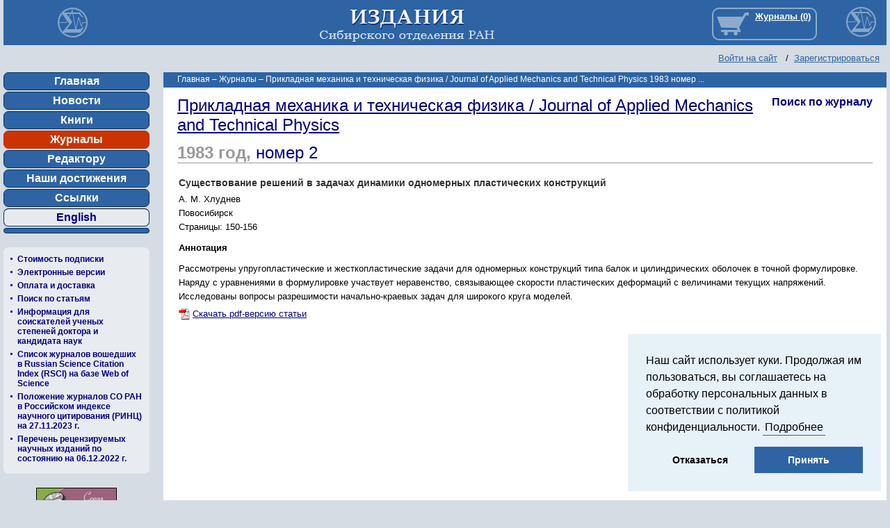

--- FILE ---
content_type: text/html; charset=UTF-8
request_url: https://sibran.ru/journals/issue.php?ID=119900&ARTICLE_ID=134618
body_size: 6489
content:
<!DOCTYPE html PUBLIC "-//W3C//DTD XHTML 1.0 Transitional//EN"
        "http://www.w3.org/TR/xhtml1/DTD/xhtml1-transitional.dtd">
<html xmlns="http://www.w3.org/1999/xhtml" xml:lang="ru" lang="ru">
<head>
    <link media="print" href="/include/print.css" rel="stylesheet" type="text/css">
    <link rel="shortcut icon" type="image/x-icon" href="/bitrix/templates/promsoft/favicon.ico"/>
    <script type="text/javascript" src="/bitrix/templates/promsoft/jquery/jquery-1.8.3.min.js"></script>
    <meta http-equiv="Content-Type" content="text/html; charset=UTF-8" />
<meta name="robots" content="index, follow" />
<meta name="keywords" content="Научные журналы" />
<meta name="description" content="Научные журналы" />
<link href="/bitrix/cache/css/s1/promsoft/page_a751be468dbbbbb38f4facba5b3cb52c/page_a751be468dbbbbb38f4facba5b3cb52c_v1.css?17592882281193" type="text/css"  rel="stylesheet" />
<link href="/bitrix/cache/css/s1/promsoft/template_554a10d83165a09751f88bd3ca72172c/template_554a10d83165a09751f88bd3ca72172c_v1.css?175928822816178" type="text/css"  data-template-style="true" rel="stylesheet" />
<script>if(!window.BX)window.BX={};if(!window.BX.message)window.BX.message=function(mess){if(typeof mess==='object'){for(let i in mess) {BX.message[i]=mess[i];} return true;}};</script>
<script>(window.BX||top.BX).message({"JS_CORE_LOADING":"Загрузка...","JS_CORE_NO_DATA":"- Нет данных -","JS_CORE_WINDOW_CLOSE":"Закрыть","JS_CORE_WINDOW_EXPAND":"Развернуть","JS_CORE_WINDOW_NARROW":"Свернуть в окно","JS_CORE_WINDOW_SAVE":"Сохранить","JS_CORE_WINDOW_CANCEL":"Отменить","JS_CORE_WINDOW_CONTINUE":"Продолжить","JS_CORE_H":"ч","JS_CORE_M":"м","JS_CORE_S":"с","JSADM_AI_HIDE_EXTRA":"Скрыть лишние","JSADM_AI_ALL_NOTIF":"Показать все","JSADM_AUTH_REQ":"Требуется авторизация!","JS_CORE_WINDOW_AUTH":"Войти","JS_CORE_IMAGE_FULL":"Полный размер"});</script>

<script src="/bitrix/js/main/core/core.min.js?1739264180225181"></script>

<script>BX.Runtime.registerExtension({"name":"main.core","namespace":"BX","loaded":true});</script>
<script>BX.setJSList(["\/bitrix\/js\/main\/core\/core_ajax.js","\/bitrix\/js\/main\/core\/core_promise.js","\/bitrix\/js\/main\/polyfill\/promise\/js\/promise.js","\/bitrix\/js\/main\/loadext\/loadext.js","\/bitrix\/js\/main\/loadext\/extension.js","\/bitrix\/js\/main\/polyfill\/promise\/js\/promise.js","\/bitrix\/js\/main\/polyfill\/find\/js\/find.js","\/bitrix\/js\/main\/polyfill\/includes\/js\/includes.js","\/bitrix\/js\/main\/polyfill\/matches\/js\/matches.js","\/bitrix\/js\/ui\/polyfill\/closest\/js\/closest.js","\/bitrix\/js\/main\/polyfill\/fill\/main.polyfill.fill.js","\/bitrix\/js\/main\/polyfill\/find\/js\/find.js","\/bitrix\/js\/main\/polyfill\/matches\/js\/matches.js","\/bitrix\/js\/main\/polyfill\/core\/dist\/polyfill.bundle.js","\/bitrix\/js\/main\/core\/core.js","\/bitrix\/js\/main\/polyfill\/intersectionobserver\/js\/intersectionobserver.js","\/bitrix\/js\/main\/lazyload\/dist\/lazyload.bundle.js","\/bitrix\/js\/main\/polyfill\/core\/dist\/polyfill.bundle.js","\/bitrix\/js\/main\/parambag\/dist\/parambag.bundle.js"]);
</script>
<script>(window.BX||top.BX).message({"LANGUAGE_ID":"ru","FORMAT_DATE":"DD.MM.YYYY","FORMAT_DATETIME":"DD.MM.YYYY HH:MI:SS","COOKIE_PREFIX":"BITRIX_SM","SERVER_TZ_OFFSET":"10800","UTF_MODE":"Y","SITE_ID":"s1","SITE_DIR":"\/","USER_ID":"","SERVER_TIME":1768727325,"USER_TZ_OFFSET":14400,"USER_TZ_AUTO":"Y","bitrix_sessid":"84a5fb6a7946f166d43cd46e78def7e4"});</script>


<script src="/bitrix/js/main/ajax.min.js?173873935222194"></script>
<script>BX.setJSList(["\/bitrix\/components\/bitrix\/search.title\/script.js","\/bitrix\/templates\/promsoft\/components\/bitrix\/search.title\/store\/script.js"]);</script>
<script>BX.setCSSList(["\/bitrix\/templates\/promsoft\/components\/bitrix\/catalog.section\/journal_articles\/style.css","\/bitrix\/templates\/promsoft\/components\/bitrix\/menu\/vertical\/style.css","\/bitrix\/templates\/promsoft\/components\/bitrix\/search.title\/store\/style.css","\/bitrix\/templates\/promsoft\/styles.css","\/bitrix\/templates\/promsoft\/template_styles.css"]);</script>


<script  src="/bitrix/cache/js/s1/promsoft/template_eafb5e2f4ddb937bcab069d3f120e66a/template_eafb5e2f4ddb937bcab069d3f120e66a_v1.js?175928822815762"></script>
<script>var _ba = _ba || []; _ba.push(["aid", "0e50083fa4550d651e8dc24c367af951"]); _ba.push(["host", "sibran.ru"]); (function() {var ba = document.createElement("script"); ba.type = "text/javascript"; ba.async = true;ba.src = (document.location.protocol == "https:" ? "https://" : "http://") + "bitrix.info/ba.js";var s = document.getElementsByTagName("script")[0];s.parentNode.insertBefore(ba, s);})();</script>


    <script type="text/javascript" src="/bitrix/templates/promsoft/ps_lib/js.cookie.min.js"></script>
    <script type="text/javascript" src="/bitrix/templates/promsoft/script.js"></script>
    <script type="text/javascript" src="/bitrix/templates/promsoft/ps_lib/all.js?rnd=1"></script>
    <script type="text/javascript" src="/bitrix/templates/promsoft/ps_lib/cookieAction.js"></script>

    <script type="text/javascript" src="/bitrix/templates/promsoft/ps_lib/highslide/highslide.js"></script>
    <link rel="stylesheet" type="text/css" href="/bitrix/templates/promsoft/ps_lib/highslide/highslide.css"/>

    <script type="text/javascript">
        hs.graphicsDir = '/bitrix/templates/promsoft/ps_lib/highslide/graphics/';
        hs.outlineType = 'rounded-white';
        hs.wrapperClassName = 'draggable-header';
    </script>

    <title>Прикладная механика и техническая физика / Journal of Applied Mechanics and Technical Physics  1983 номер 2</title>

    <script type="text/javascript">if (document.documentElement) {
            document.documentElement.id = "js"
        }</script>
    </head>

<body>
<div class="only_print" id="header_print">
    <img src="/bitrix/templates/promsoft/images/_logo.png" alt="Издательство СО РАН" title="Издательство СО РАН"/>
    <h2>Издательство СО РАН</h2>
    Адрес Издательства СО РАН: Россия, 630090, а/я 187 <br>
    Новосибирск, Морской пр., 2 <br>
</div>
<div id="logo_print"></div>
<div id="panel"></div>

<table id="td_header" cellpadding="0" cellspacing="0">
    <tr>
        <td id="logo"><a href="http://sibran.ru"><img src="/bitrix/templates/promsoft/images/sigma.png"/></a></td>
        <td id="header_middle"><a href="http://sibran.ru"><img
                        src="/bitrix/templates/promsoft/images/ran.jpg"/></a></td>
        <td id="header_right">
            <div class="cart_line" title="Ваша корзина">
                                                <iframe id="journals_link" src="https://journals.sibran.ru/basket_link.php?ss="
                        scroller="0" frameborder='0'></iframe>
                            </div>
        </td>
    </tr>
    <tr>
        <td id="header_dop" colspan=3>
            <div id="auth_form"><p class="cart">
	<a href="http://sibran.ru/login/?backurl=%2Fjournals%2Fissue.php%3FID%3D119900%26ARTICLE_ID%3D134618">Войти на сайт</a>
	&nbsp;&nbsp;/&nbsp;&nbsp;<a href="http://sibran.ru/login/?register=yes&amp;backurl=%2Fjournals%2Fissue.php%3FID%3D119900%26ARTICLE_ID%3D134618">Зарегистрироваться</a>
</p>
            </div>
        </td>
    </tr>
</table>

<table id="limited" cellpadding="0" cellspacing="0">
    <tr>
        <td id="td_left">
            <div class="menu_left">
<ul>
		<li><a href="http://sibran.ru/">Главная</a></li>
		<li><a href="http://sibran.ru/news/">Новости</a></li>
		<li><a href="http://sibran.ru/catalog/">Книги</a></li>
		<li class="selected"><a href="http://sibran.ru/journals/">Журналы</a></li>
		<li><a href="http://sibran.ru/editors/editor_for.php">Редактору</a></li>
		<li><a href="http://sibran.ru/progress/__index.php">Наши достижения</a></li>
		<li><a href="http://sibran.ru/about/links/">Ссылки</a></li>
		<li class="link_to_eng"><a href="http://sibran.ru/en/journals/">English</a></li>
		<li><a href="http://sibran.ru"></a></li>
</ul>            </div>

            <div class="menu_books">
	<ul id="left-menu">
		<li>

			<a href="/journals/price_list.php">Стоимость подписки</a>

		</li>
		<li>

			<a href="/journals/online_versions.php">Электронные версии</a>

		</li>
		<li>

			<a href="/journals/about.php">Оплата и доставка</a>

		</li>
		<li>

			<a href="/journals/search_articles.php?set_filter=search">Поиск по статьям</a>

		</li>
		<li>

			<a href="/journals/Spisok_VAK.doc">Информация для соискателей ученых степеней доктора и кандидата наук</a>

		</li>
		<li>

			<a href="/journals/Index__RSCI.docx">Список журналов вошедших в Russian Science Citation Index (RSCI) на базе Web of Science</a>

		</li>
		<li>

			<a href="/journals/New_Rate_2024.xlsx">Положение журналов СО РАН в Российском индексе научного цитирования (РИНЦ) на 27.11.2023 г.</a>

		</li>
		<li>

			<a href="https://vak.minobrnauki.gov.ru/uploader/loader?type=19&name=92263438002&f=15751">Перечень рецензируемых научных изданий по состоянию на 06.12.2022 г.</a>

		</li>
	</ul>
            </div>
            <div id="baners"><p>
 <a href="/catalog/OPIN/"><img width="116" src="/upload/medialibrary/4cb/4cb46fcb717e131caef51219ad6d7059.png" height="43" border="0"></a>
</p>
<p>
 <a href="/catalog/SPOP/"><img width="116" src="/upload/medialibrary/3b4/3b4e0093519cec96a860cacd325250ac.png" height="43" border="0"></a>
</p>
<div>
	<p>
 <a href="http://www.sbras.ru" title="Сибирское отделение Российской академии наук" target="_blank"><img width="140" alt="soran2.gif" src="/upload/medialibrary/5b8/5b83dfa5dd40140d9ea1e09f68d001ac.gif" height="45" border="0" title="soran2.gif"></a>
	</p>
	<p>
 <a href="http://www.sbras.info" title="Наука в Сибири" target="_blank"><img width="140" alt="Baner_Nauka_Sibiri.jpg" src="/upload/medialibrary/94f/94ffb187873f62d2c8b670b15184e14c.jpg" height="37" title="Baner_Nauka_Sibiri.jpg" border="0"></a>
	</p>
</div>
 <br>
                <!-- Yandex.Metrika informer -->
                <a href="https://metrika.yandex.ru/stat/?id=24250564&amp;from=informer"
                   target="_blank" rel="nofollow"><img
                            src="https://informer.yandex.ru/informer/24250564/3_1_FFFFFFFF_EFEFEFFF_0_pageviews"
                            style="width:88px; height:31px; border:0;" alt="РЇРЅРґРµРєСЃ.РњРµС‚СЂРёРєР°"
                            title="РЇРЅРґРµРєСЃ.РњРµС‚СЂРёРєР°: РґР°РЅРЅС‹Рµ Р·Р° СЃРµРіРѕРґРЅСЏ (РїСЂРѕСЃРјРѕС‚СЂС‹, РІРёР·РёС‚С‹ Рё СѓРЅРёРєР°Р»СЊРЅС‹Рµ РїРѕСЃРµС‚РёС‚РµР»Рё)"
                            class="ym-advanced-informer" data-cid="24250564" data-lang="ru"/></a>
                <!-- /Yandex.Metrika informer -->

                <!-- Yandex.Metrika counter -->
                <script type="text/javascript">
                    (function (m, e, t, r, i, k, a) {
                        m[i] = m[i] || function () {
                            (m[i].a = m[i].a || []).push(arguments)
                        };
                        m[i].l = 1 * new Date();
                        k = e.createElement(t), a = e.getElementsByTagName(t)[0], k.async = 1, k.src = r, a.parentNode.insertBefore(k, a)
                    })
                    (window, document, "script", "https://mc.yandex.ru/metrika/tag.js", "ym");

                    ym(24250564, "init", {
                        clickmap: true,
                        trackLinks: true,
                        accurateTrackBounce: true
                    });
                </script>
                <noscript>
                    <div><img src="https://mc.yandex.ru/watch/24250564" style="position:absolute; left:-9999px;"
                              alt=""/></div>
                </noscript>
                <!-- /Yandex.Metrika counter -->
                <br>

                <br>

                <!-- Top100 (Kraken) Widget -->
                <span id="top100_widget"></span>
                <!-- END Top100 (Kraken) Widget -->

                <!-- Top100 (Kraken) Counter -->
                <script>
                    (function (w, d, c) {
                        (w[c] = w[c] || []).push(function () {
                            var options = {
                                project: 4469593,
                                element: 'top100_widget'
                            };
                            try {
                                w.top100Counter = new top100(options);
                            } catch (e) {
                            }
                        });
                        var n = d.getElementsByTagName("script")[0],
                            s = d.createElement("script"),
                            f = function () {
                                n.parentNode.insertBefore(s, n);
                            };
                        s.type = "text/javascript";
                        s.async = true;
                        s.src =
                            (d.location.protocol == "https:" ? "https:" : "http:") +
                            "//st.top100.ru/top100/top100.js";

                        if (w.opera == "[object Opera]") {
                            d.addEventListener("DOMContentLoaded", f, false);
                        } else {
                            f();
                        }
                    })(window, document, "_top100q");
                </script>
                <noscript>
                    <img src="//counter.rambler.ru/top100.cnt?pid=4469593" alt="Топ-100"/>
                </noscript>
                <!-- END Top100 (Kraken) Counter -->
            </div>

            <!--
      <div id="breadcrumb-search">	<div id="search" class="form-box">
	<form action="/search/">
		<div class="form-textbox">
			<div class="form-textbox-border"><input id="title-search-input" type="text" name="q" value="" size="40" maxlength="50" autocomplete="off" /></div>
		</div>
		<div class="form-button"><input name="s" type="submit" value="Поиск"  id="search-submit-button"/></div>

	</form>
	</div>
<script type="text/javascript">
var jsControl = new JCTitleSearch({
	//'WAIT_IMAGE': '/bitrix/themes/.default/images/wait.gif',
	'AJAX_PAGE' : '/journals/issue.php?ID=119900&amp;ARTICLE_ID=134618',
	'CONTAINER_ID': 'search',
	'INPUT_ID': 'title-search-input',
	'MIN_QUERY_LEN': 2
});
</script>
      </div>
-->
        </td>
        <td id="spacer_v"></td>
        <td id="td_right">
            <h1 class="h1_main">
                <div id="breadcrumb"><a title="На главную страницу" href="/">Главная</a><i> &ndash; </i><a href="/journals/" title="Журналы">Журналы</a><i> &ndash; </i><span>Прикладная механика и техническая физика / Journal of Applied Mechanics and Technical Physics  1983 номер ...</span></div>            </h1>
 <div class="catalog-section">

        
    <div id="debug"></div>             <h4 style="float: right; margin: 0; font-size: 16px"><a
                    href="/journals/search_articles.php?id=171&set_filter=search">Поиск по
                журналу</a></h4>
    
            <h2><a href="/journals/PMiTPh/">Прикладная механика и техническая физика / Journal of Applied Mechanics and Technical Physics </a></h2>                            <h3>1983                    год, <a href="/journals/issue.php?ID=119900">номер 2</a>                </h3>
            
        
        <table cellpadding="0" cellspacing="2" border="0" width=100%
               id="bx_3966226736_134618">
            <tr>
                <td valign="top">
                    
                                        <h4>
                                                Существование решений в задачах динамики одномерных пластических конструкций</h4>
                    <p>
                        А. М. Xлуднев<br>

                        Повосибирск<br>
                                                Страницы: 150-156<br>                        
                                                                    <p><b>Аннотация</b></p>
                    <div>Рассмотрены упругопластические и жесткопластические задачи для одномерных конструкций типа балок и цилиндрических оболочек в точной формулировке. Наряду с уравнениями в формулировке участвует неравенство, связывающее скорости пластических деформаций с величинами текущих напряжений. Исследованы вопросы разрешимости начально-краевых задач для широкого круга моделей.</div>
                                                                                                                                                                        <div class="pdf"><a href="/upload/iblock/398/398882b175f0b9a830093251f1c439bd.pdf" class="download-pdf" target="_blank">Скачать pdf-версию статьи</a></div>
                                                            </td>
            </tr>
        </table>

                                                                        <br><br>
            
            <br/>    </div> 		</td> 			 	</tr>
   </tbody>
</table>
 		 
<div id="footer">Адрес: <br>
 630090, г. Новосибирск, Морской проспект 2, а/я 187,<br>
 Издания&nbsp;Сибирского отделения&nbsp;РАН&nbsp;для Фонда "Центр поддержки науки и культуры".<br></div>

    <div class="fixed-cookie" data-component="cookie-wrapper">
        <div class="fixed-cookie__text">
            Наш сайт использует куки. Продолжая им пользоваться, вы соглашаетесь на обработку персональных данных в соответствии с политикой конфиденциальности. <a href="/policy/" rel="noopener noreferrer nofollow" target="_blank">Подробнее</a>
        </div>
        <div class="fixed-cookie__buttons">
            <a href="javascript:void(0);" class="fixed-cookie__button" data-component="cookie-close">Отказаться</a>
            <a href="javascript:void(0);" class="fixed-cookie__button fixed-cookie__button--blue" data-component="cookie-close">Принять</a>
        </div>
    </div>
	
<script type="text/javascript">Links2Slide('td_right')</script>

<!-- Yandex.Metrika counter -->
<script type="text/javascript">
(function (d, w, c) {
    (w[c] = w[c] || []).push(function() {
        try {
            w.yaCounter24250564 = new Ya.Metrika({id:24250564});
        } catch(e) { }
    });

    var n = d.getElementsByTagName("script")[0],
        s = d.createElement("script"),
        f = function () { n.parentNode.insertBefore(s, n); };
    s.type = "text/javascript";
    s.async = true;
    s.src = (d.location.protocol == "https:" ? "https:" : "http:") + "//mc.yandex.ru/metrika/watch.js";

    if (w.opera == "[object Opera]") {
        d.addEventListener("DOMContentLoaded", f, false);
    } else { f(); }
})(document, window, "yandex_metrika_callbacks");
</script>
<noscript><div><img src="//mc.yandex.ru/watch/24250564" style="position:absolute; left:-9999px;" alt="" /></div></noscript>
<!-- /Yandex.Metrika counter -->

<!-- Запрос на восстановление регистрационной информации -->
 </body>
</html>


